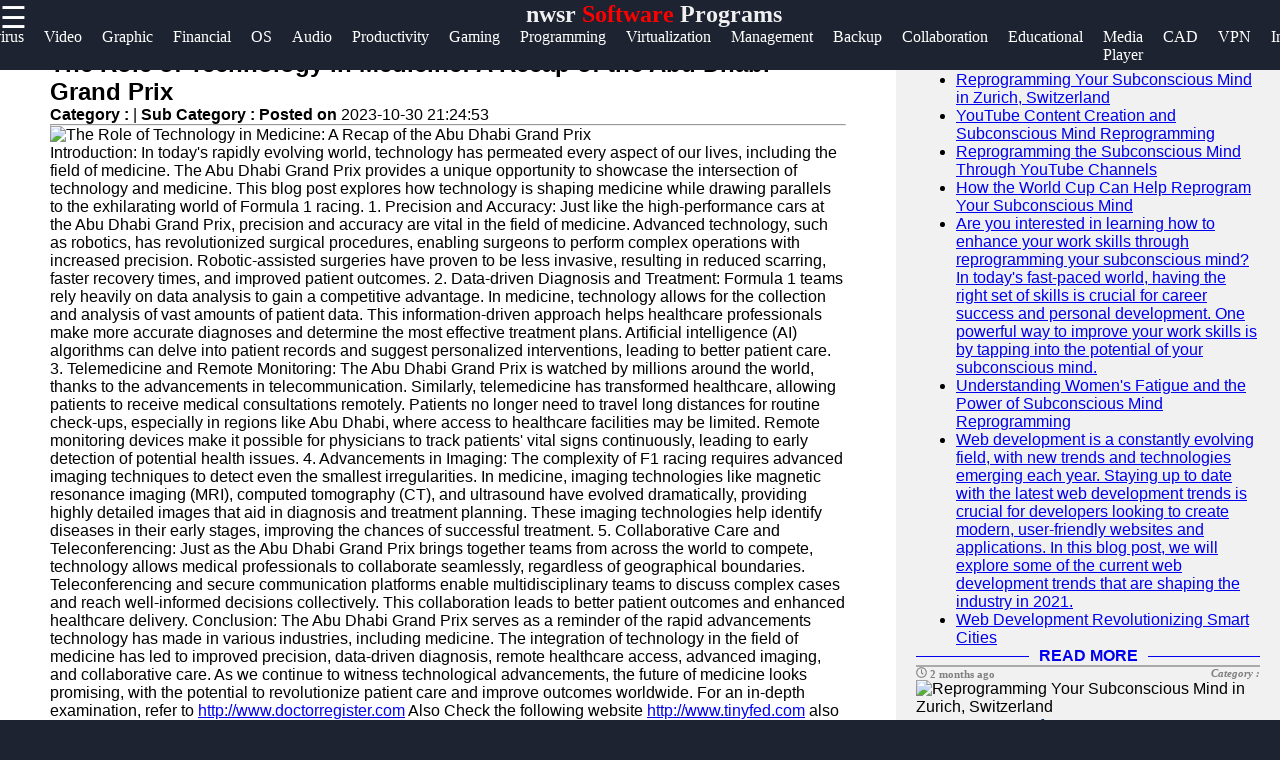

--- FILE ---
content_type: text/html; charset=UTF-8
request_url: https://nwsr.net/nwsr-technology-in-medicine-abu-dhabi-grand-prix
body_size: 11811
content:

<!DOCTYPE html>
<html lang="en">

  <head>
      <!-- Google tag (gtag.js) -->
<script async src="https://www.googletagmanager.com/gtag/js?id=G-30BBG2SYCM"></script>
<script>
  window.dataLayer = window.dataLayer || [];
  function gtag(){dataLayer.push(arguments);}
  gtag('js', new Date());

  gtag('config', 'G-30BBG2SYCM');
</script>

  <link rel="shortcut icon" href="favicon.png" type="image/png">
        <link rel="apple-touch-icon" href="favicon.ico">
         <meta name="description" content="Discover the world of Software Programs, Antivirus, Video Editing, Graphic Design, Accounting, Gaming Software Programs and more ">   
        <meta property="og:url" content="http://www.nwsr.net">
        <meta property="og:image" content="http://www.nwsr.net/nwsr-logo.jpg">
        <link rel="stylesheet" href="https://stackpath.bootstrapcdn.com/font-awesome/4.7.0/css/font-awesome.min.css">
        <meta name="author" content="nwsr.net@proton.me" >
        <meta name="theme-color" content="#ffffff">
        <link rel="stylesheet" href="style.css">
        <meta name="msapplication-navbutton-color" content="#ffffff">
        <meta name="apple-mobile-web-app-status-bar-style" content="#ffffff">
    <meta charset="utf-8">
    <meta name="viewport" content="width=device-width, initial-scale=1, shrink-to-fit=no">
    <meta name="author" content="nwsr">

    <title>nwsr Software Programs | Software</title>

    <!-- Bootstrap core CSS -->
    <link href="vendor/bootstrap/css/bootstrap.min.css" rel="stylesheet">

    <!-- Custom styles for this template -->
    <link href="css/modern-business.css" rel="stylesheet">
    <style>
           * {
    box-sizing: border-box;
    margin: 0px;
  }
  
  body {
    font-family: Arial, Helvetica, sans-serif;
    margin: 0;
    background-color: #1d2330;
  }  
  /*header*/
  .brand{
    text-align: center;
     float: end;
     margin-top: 0px;
  }
  .brand a{
      text-decoration: none;
      color: #fff;
      font-family: Berlin Sans FB;
      -webkit-animation-name: example; /* Chrome, Safari, Opera */
      -webkit-animation-duration: 4s; /* Chrome, Safari, Opera */
      animation-name: branddesign;
      animation-duration: 4s;
      animation-iteration-count: 2;
  }
  @keyframes branddesign {
      0%   {color: #282e3b;}
      25%  { color: white;}
      50%  { color: #282e3b;}
      100% { color: white;}
  }
  /*sidenavigation*/
  .sidenav {
      height: 100%;
      width: 0;
      position: fixed;
      z-index: 1;
      top: 0;
      left: 0;
      background-color: white;
      overflow-x: hidden;
      transition: 0.5s;
      padding-top: 60px;
  }
  
  .sidenav a {
      padding: 8px 8px 8px 32px;
      text-decoration: none;
      font-size: 25px;
      display: block;
      transition: 0.3s
  }
  
  .sidenav a:hover{
      color: #ff5a1c;
      text-decoration-thickness: 3px;
  }
  .closebtn {
      font-size: 36px !important;
  }
  .main-side-container{
    display: -webkit-flex;
      display: flex;
      -webkit-flex-wrap: nowrap;
      flex-wrap: nowrap;
  }
  .main-side-container div a{
    font-size: 15pt;
  }
  .main-side-container div hr{
  height: 2px;
  width: 80%;
  border: none;
  border-radius: 7px;
  background-color:#fff;
  }
  .w-f-u{
    background-color: #00b600;
    border-radius: 5px;
  }
  .w-f-u:hover{
    color: white !important;
    box-shadow: 0px 0px 10px red;
  }
  
  .sub-side-container:first-child{
    color: red;
  }
  /* Responsive layout*/
  @media screen and (max-width: 1080px) {
    .main-side-container{
      display: -webkit-flex;
        display: flex;
        -webkit-flex-wrap: wrap;
        flex-wrap: wrap;
    }
    .main-side-container div a{
      font-size: 14pt;
    }
  }@media screen and (max-width: 863px) {
  .main-side-container div a{
      font-size: 13pt;}
    }
    @media screen and (max-width: 820px) {
      .main-side-container div a{
          font-size: 12pt;
      }
      .w-f-u{
       margin-bottom: 10px;
        margin-left: 10px;
      }
  }
  h4 {
      text-align: center;
      font-size: 60px;
      margin-top: 0px;
    }
    .svg-clock{
      width: 11px;
      fill:grey;
    }
    /* Increase the font size of the h1 element */
    .header h1 {
      font-size: 40px;
    }
    
    /* Column container */
    .row {  
      display: flex;
      flex-wrap: wrap;
    }
    
    /* Create two unequal columns that sits next to each other */
    /* Sidebar/left column */
    .side {
      flex: 30%;
      background-color: #f1f1f1;
      padding: 20px;
    }
    /* Main column */
    .main {   
      flex: 70%;
      background-color: white;
      padding: 50px;
    }
    
    /*  image */
    .imgprops {
      width: 100%;
    }
   
    @media screen and (max-width: 800px) {
      .side{
  flex: 0%;
      }
      .main{
        flex: 100%;
      }
      
    }
    /* Responsive layout - when the screen is less than 700px wide, make the two columns stack on top of each other instead of next to each other */
    @media screen and (max-width: 500px) {
      .row {   
        flex-direction: column;
      }
    }
    
    /* Responsive layout - when the screen is less than 400px wide, make the navigation links stack on top of each other instead of next to each other */
    @media screen and (max-width: 400px) {
      .navbar a {
        float: none;
        width:100%;
      }
    }
    .sidenav {
        height: 100%;
        width: 0;
        position: fixed;
        z-index: 2;
        top: 0;
        right:  0;
        background-color:#282e3b ;
        overflow-x: hidden;
        transition: 0.5s;
        padding:0px;
    opacity: .90;
    }
    
    .sidenav a {
        padding: 8px 8px 8px 32px;
        text-decoration: none;
        font-size: 25px;
        color: #fff;
        display: block;
        transition: 0.3s;
    
    }
    
    .sidenav a:hover, .offcanvas a:focus{
        color:red;
        text-decoration: none;
    }
    
    .closebtn {
        position: relative;
        top: 0;
        right: 25px;
        font-size: 36px !important;
         
    }
    
    #main {
        transition: margin-left .5s;
      
      color: white;
    }
    
    @media screen and (max-height: 450px) {
      .sidenav {padding-top: 15px;}
      .sidenav a {font-size: 18px;}
    }
  @media screen and (max-width: 700px){
  .top-nav{
      display: none;
  }
  }
  @media screen and (max-width: 1000px){
    .top-nav{
      margin-left: 0px !important;
    }
    }
  .top-nav{
    margin-bottom: 70px;
    justify-content: center;
	font-size: 12px;
	margin-left: 4px;
  }
  .nav{
    width: auto;
    height: 40px;
    border: none;
    line-height: 10px;
  
  }
  .top-nav a{
  text-decoration: none;
  color: #fff;
  font-family: Berlin Sans FB;
  }
  .top-nav a:hover{
    color: red;
  }
  .top-nav a li{
    list-style: none;
  float: left;
    font-size: 12pt ;
    margin-right: 20px;
  }

   .header-box{
     background-color: #1d2330;
    height:70px;
   }
   .News-heading{
     text-decoration: navy;
    
     font-size:12pt;
     display:flex;
     flex-direction:row;
   }
   .News-heading:before, .News-heading:after{
  content: "";
  flex: 1 1;
  border-bottom: 1px solid;
  margin:auto;
   }
   .News-heading:before{
     margin-right: 10px;
   }
   .News-heading:after{
     margin-left: 10px;
   }
   footer{
     background-color: #282e3b;
     margin: 0px;
   }
  
  .footer-main-container{
    display: -webkit-flex;
        display: flex;
        -webkit-flex-wrap: wrap;
        flex-wrap: wrap;
  }
  .footer-main-container div{
    margin-left: 5px;
    width: 300px;
  }
  .footer-main-container div hr{
    width: 80%;
    margin-left: 0px;
  }
  .facb:hover{
    color: rgb(62, 62, 214) !important;
  }
  .insg:hover{
    color: rgba(255, 0, 21, 0.493) !important;
  }
  .twit:hover{
    color: skyblue !important;
  }
  .teleg:hover{
    color: rgb(33, 135, 175) !important;
  }
  .footer-main-container div p{
    color: #828da670;
  }
  .footer-main-container div a{
    text-decoration: none;
    font-size: 15pt;
   color: #828da6;
   font-size: 13pt;
   line-height: 35px;
  }
  .footer-main-container div a:hover{
    color: #fff;
  }
  .sub-container:first-child{
    color: #fff;
  }
  .footer-terms{
    text-align: center;
    color:#828da6 ;
    font-size: 10pt;
  }
  .footer-terms a{
    color: #f1f1f1;
    text-decoration: none;
    font-size: 10pt;
  }
  
   .card-title-font{
     color:#113277;
     font-size: 15pt
   }
 .postimgtop{
  width:100%;
   height:320px;
   border-radius:5px 5px 0 0;
 }
 .postimgtop-con{
   height: auto;
 }
 .postimgtopt{
  width:100%;
   height:150px;
   border-radius:5px 5px 0 0;
 }
 .fixed-bar{
  position: fixed;
  top:0;
  width: 100%;
  z-index: 1;
 }
 /*scroll to top*/
 @keyframes rotate {
   to {
     transform: rotate(2520deg);
   }
 }
 #myBtn {
  display: none;
  position: fixed;
  bottom: 20px;
  right: 30px;
  z-index: 99;
  font-size: 18px;
  border: none;
  outline: none;
  background-color: red;
  color: white;
  cursor: pointer;
  padding: 15px;
  border-radius: 4px;
}

#myBtn:hover {
  background-color: #555;
  animation-name: rotate;
     animation-duration: 3s;
     animation-timing-function: linear;
     animation-iteration-count: infinite;
}
        </style>
			<!-- Review schema -->
<div style="display:none;" itemscope itemtype="https://schema.org/Review">
  <span itemprop="itemReviewed" itemscope itemtype="https://schema.org/Product">
    <span itemprop="name">nwsr Service</span>
  </span>
  <span itemprop="author" itemscope itemtype="https://schema.org/Person">
    <span itemprop="name">nwsr</span>
  </span>
  <span itemprop="reviewBody"></span>
  <span itemprop="reviewRating" itemscope itemtype="https://schema.org/Rating">
    <span itemprop="ratingValue">4</span>
  </span>
  <div style="display:none;" itemprop="aggregateRating" itemscope itemtype="https://schema.org/AggregateRating">
    <span itemprop="ratingValue">4.5</span>
    out of
    <span itemprop="bestRating">5</span>
    based on
    <span itemprop="ratingCount">50</span>
    ratings
  </div>
</div>
  </head>

  <body>

    <!-- Navigation -->
    <section class="header-box fixed-bar">
    <span style="font-size:30px;cursor:pointer; color: rgb(255, 255, 255); float: left;" onclick="openNav()">☰ </span> 
    <h2 class="brand"><a href="/">nwsr<span style="color: red"> Software</span> Programs</a></h2>
   
  <ul class="top-nav">
    <a href="/" ><li class="nav" id="c-color"> Home <i class="fa fa-circle" style="font-size: 8pt;  "></i></li></a>
    <a href="/antivirus-and-security-software" itemprop="breadcrumb"><li>Antivirus</li></a>
	<a href="/video-editing-software" itemprop="breadcrumb"><li>Video</li></a>
	<a href="/graphic-design-software" itemprop="breadcrumb"><li>Graphic</li></a>
	<a href="/accounting-and=financial-software" itemprop="breadcrumb"><li>Financial</li></a>
	<a href="/operating-systems" itemprop="breadcrumb"><li>OS</li></a>
	<a href="/audio-editing-software" itemprop="breadcrumb"><li>Audio</li></a>
	<a href="/productivity-and-office-software" itemprop="breadcrumb"><li>Productivity</li></a>
	<a href="/gaming-software" itemprop="breadcrumb"><li>Gaming</li></a>
	<a href="/programming-and-development-software" itemprop="breadcrumb"><li>Programming</li></a>
	<a href="/virtualization-software" itemprop="breadcrumb"><li>Virtualization</li></a>
	<a href="/project-management-software" itemprop="breadcrumb"><li>Management</li></a>
	<a href="/backup-and-recovery-software" itemprop="breadcrumb"><li>Backup</li></a>
	<a href="/communication-and-collaboration-software" itemprop="breadcrumb"><li>Collaboration</li></a>
	<a href="/educational-software" itemprop="breadcrumb"><li>Educational</li></a>
	<a href="/media-players-and-streaming-software" itemprop="breadcrumb"><li>Media Player</li></a>
	<a href="/cad-and-3d-modeling-software" itemprop="breadcrumb"><li>CAD</li></a>
	<a href="/vpn-and-proxy-software" itemprop="breadcrumb"><li>VPN</li></a>
	<a href="/browser-and-internet-software" itemprop="breadcrumb"><li>Internet</li></a>
	<a href="/data-management-and-analytics-software" itemprop="breadcrumb"><li>Data Management</li></a>
	

     </ul>  
   </section>
<!--top navigation -->
       
        
        <div id="mySidenav" class="sidenav">
           <a href="javascript:void(0)" class="closebtn" onclick="closeNav()"><i style="color: red; float: right; font-size: 50pt;" >&times;</i></a>
           <div class="main-side-container">
             <div>
             <a href="javascript:void(0)" class="sub-side-container">Useful links</a>
             <hr>
             <a href="/"> Home</a>
             <a href="/antivirus-and-security-software">Antivirus and Security Software</a>  
             <a href="/video-editing-software">Video Editing Software</a>

             <a href="/graphic-design-software">Graphic Design Software</a>
             <a href="/accounting-and-financial-software">Accounting and Financial Software</a>
           </div>
           <div>
             <a href="javascript:void(0)"></a>
             <a href="javascript:void(0)"></a>
             <a href="javascript:void(0)"></a>
             <a href="#">Software</a>
             <a href="#">Programs</a>
             <a href="/operating-systems">Operating Systems</a>
             <a href="/programming-and-development-software">Programming and Development Software</a>
             <a href="/project-management-software">Project Management Software</a>

           </div>
           <div>

             <hr>

           </div>
           <div>
             <a href="javascript:void(0)" class="sub-side-container"> Socials</a>
             <hr>
             <a href="#" class="facb"><i class="fa fa-facebook"></i> Facebook</a>
             <a href="#" class="insg"><i class="fa fa-instagram"></i> Instagram</a>
             <a href="#" class="twit"><i class="fa fa-twitter"></i> Twitter</a>
             <a href="https://www.nwsr.net" class="teleg"><i class="fa fa-telegram"></i> Telegram</a>
           </div>
           <div>
             <a href="javascript:void(0)" class="sub-side-container"> Help & Support</a>
             <hr>
             <a href="/contact-us"> Contact</a>
             <a href="/about-us"> About Us</a>
             <a href="/write-for-us" class="w-f-u"> <i class="fa fa-book"></i> Write for Us</a>
           </div>
           </div>
         </div>
      
       <script>
           function openNav() {
               document.getElementById("mySidenav").style.width = "100%";
           }
           
           function closeNav() {
               document.getElementById("mySidenav").style.width = "0";
           }
           </script>


<!-- Page Content -->
   <div class="row">
                
          <div class="main">
<div class="imgprops" style="height:auto;">
<!-- Blog Post -->

          <div class="card mb-4">
      
            <div class="card-body">
              <h2 class="card-title">The Role of Technology in Medicine: A Recap of the Abu Dhabi Grand Prix</h2>
              <p><b>Category : </b> <a href=></a> |
                <b>Sub Category : </b> <b> Posted on </b>2023-10-30 21:24:53</p>
                <hr />

 <img class="img-fluid rounded" src="uploads/technology-in-medicine-abu-dhabi-grand-prix_1.jpg" alt="The Role of Technology in Medicine: A Recap of the Abu Dhabi Grand Prix">
  
              <p class="card-text">Introduction: In today's rapidly evolving world, technology has permeated every aspect of our lives, including the field of medicine. The Abu Dhabi Grand Prix provides a unique opportunity to showcase the intersection of technology and medicine. This blog post explores how technology is shaping medicine while drawing parallels to the exhilarating world of Formula 1 racing.  1. Precision and Accuracy: Just like the high-performance cars at the Abu Dhabi Grand Prix, precision and accuracy are vital in the field of medicine. Advanced technology, such as robotics, has revolutionized surgical procedures, enabling surgeons to perform complex operations with increased precision. Robotic-assisted surgeries have proven to be less invasive, resulting in reduced scarring, faster recovery times, and improved patient outcomes.  2. Data-driven Diagnosis and Treatment: Formula 1 teams rely heavily on data analysis to gain a competitive advantage. In medicine, technology allows for the collection and analysis of vast amounts of patient data. This information-driven approach helps healthcare professionals make more accurate diagnoses and determine the most effective treatment plans. Artificial intelligence (AI) algorithms can delve into patient records and suggest personalized interventions, leading to better patient care.  3. Telemedicine and Remote Monitoring: The Abu Dhabi Grand Prix is watched by millions around the world, thanks to the advancements in telecommunication. Similarly, telemedicine has transformed healthcare, allowing patients to receive medical consultations remotely. Patients no longer need to travel long distances for routine check-ups, especially in regions like Abu Dhabi, where access to healthcare facilities may be limited. Remote monitoring devices make it possible for physicians to track patients' vital signs continuously, leading to early detection of potential health issues.  4. Advancements in Imaging: The complexity of F1 racing requires advanced imaging techniques to detect even the smallest irregularities. In medicine, imaging technologies like magnetic resonance imaging (MRI), computed tomography (CT), and ultrasound have evolved dramatically, providing highly detailed images that aid in diagnosis and treatment planning. These imaging technologies help identify diseases in their early stages, improving the chances of successful treatment.  5. Collaborative Care and Teleconferencing: Just as the Abu Dhabi Grand Prix brings together teams from across the world to compete, technology allows medical professionals to collaborate seamlessly, regardless of geographical boundaries. Teleconferencing and secure communication platforms enable multidisciplinary teams to discuss complex cases and reach well-informed decisions collectively. This collaboration leads to better patient outcomes and enhanced healthcare delivery.  Conclusion: The Abu Dhabi Grand Prix serves as a reminder of the rapid advancements technology has made in various industries, including medicine. The integration of technology in the field of medicine has led to improved precision, data-driven diagnosis, remote healthcare access, advanced imaging, and collaborative care. As we continue to witness technological advancements, the future of medicine looks promising, with the potential to revolutionize patient care and improve outcomes worldwide. For an in-depth examination, refer to <a href="http://www.doctorregister.com">http://www.doctorregister.com</a>  Also Check the following website <a href="http://www.tinyfed.com">http://www.tinyfed.com</a>  also don't miss more information at <a href="http://www.natclar.com">http://www.natclar.com</a>  sources: <a href="http://www.uaex.net">http://www.uaex.net</a></p>
             
            </div>
            <div class="card-footer text-muted">
             
           
            </div>
          </div>

<!-- Canonical Tag -->
<link rel="canonical" href="https://nwsr.net/nwsr-technology-in-medicine-abu-dhabi-grand-prix">

    <meta property="og:title" content="The Role of Technology in Medicine: A Recap of the Abu Dhabi Grand Prix">
    <meta property="og:image" content="https://nwsr.net/uploads/technology-in-medicine-abu-dhabi-grand-prix_1.jpg">
    <meta property="og:url" content="https://nwsr.net/nwsr-technology-in-medicine-abu-dhabi-grand-prix">


</div>
<div class="imgprops" style="height:auto;">
<!---Comment Section --->
<div class="row"  >
   <div class="col-md-12">
<div class="card my-4">
            <h5 class="card-header">Leave a Comment:</h5>
            <div class="card-body">
              <form name="Comment" method="post">
      <input type="hidden" name="csrftoken" value="0eb60fe375b1af3609f54f0d8637b147bd8aac76c7e2e8daa345686dace1c6a7" />
 <div class="form-group">
<input type="text" name="name" class="form-control" placeholder="Enter your fullname" required>
</div>

 <div class="form-group">
 <input type="email" name="email" class="form-control" placeholder="Enter your Valid email" required>
 </div>


                <div class="form-group">
                  <textarea class="form-control" name="comment" rows="3" placeholder="Comment" required></textarea>
                </div>
                <button type="submit" class="btn btn-primary" name="submit">Submit</button>
              </form>
            </div>
          </div>

  <!---Comment Display Section --->

 
        </div>
      </div>
    
                </div> 
                 </div>
                 
                <div class="side">
                 
                  <div class="imgprops" style="height:auto;">
                 <!-- Sidebar Widgets Column -->
<div class="col-md-14">

    <!-- Search Widget -->
    <div class="card mb-4">
        <h5 class="card-header sidebar-title" style="color: black;">SEARCH</h5>
        <div class="card-body">
            <form name="search" action="/search" method="post">
                <div class="input-group">
                    <input type="text" name="searchtitle" class="form-control" placeholder="Search for..." required>
                    <span class="input-group-btn">
                        <button class="btn btn-secondary" type="submit">Go!</button>
                    </span>
                </div>
            </form>
        </div>
    </div>



    <!-- Side Widget -->
    <div class="card my-4">
        <h5 class="card-header sidebar-title"style="color: black;">Recent News</h5>
        <div class="card-body">
            <ul class="mb-0">
                                <li>
                    <a href="nwsr-zurich-switzerland-subconscious-mind-reprogramming">Reprogramming Your Subconscious Mind in Zurich, Switzerland</a>


                </li>
                                <li>
                    <a href="nwsr-youtube-content-creation-and-translation-subconscious-mind-reprogramming">YouTube Content Creation and Subconscious Mind Reprogramming</a>


                </li>
                                <li>
                    <a href="nwsr-youtube-channel-subconscious-mind-reprogramming">Reprogramming the Subconscious Mind Through YouTube Channels</a>


                </li>
                                <li>
                    <a href="nwsr-world-cup-subconscious-mind-reprogramming">How the World Cup Can Help Reprogram Your Subconscious Mind</a>


                </li>
                                <li>
                    <a href="nwsr-work-skills-development-subconscious-mind-reprogramming">Are you interested in learning how to enhance your work skills through reprogramming your subconscious mind? In today&#039;s fast-paced world, having the right set of skills is crucial for career success and personal development. One powerful way to improve your work skills is by tapping into the potential of your subconscious mind.</a>


                </li>
                                <li>
                    <a href="nwsr-women-fatigue-subconscious-mind-reprogramming">Understanding Women&#039;s Fatigue and the Power of Subconscious Mind Reprogramming</a>


                </li>
                                <li>
                    <a href="nwsr-web-development-trends">Web development is a constantly evolving field, with new trends and technologies emerging each year. Staying up to date with the latest web development trends is crucial for developers looking to create modern, user-friendly websites and applications. In this blog post, we will explore some of the current web development trends that are shaping the industry in 2021.</a>


                </li>
                                <li>
                    <a href="nwsr-web-development-smart-cities">Web Development Revolutionizing Smart Cities</a>


                </li>
                            </ul>
        </div>
    </div>

</div>
                </div>
                <h2><a href="/" class="News-heading">READ MORE</a></h2>
                 <div class="imgprops" style="height:auto;">
                  <!-- Blog Post -->
   <h6 style="border-top: 2px solid #aaa; color: grey;  font-family: Berlin Sans FB;">
<svg viewBox="0 0 512 512" class="svg-clock" ><!-- Font Awesome Free 5.15.1 by @fontawesome - https://fontawesome.com License - https://fontawesome.com/license/free (Icons: CC BY 4.0, Fonts: SIL OFL 1.1, Code: MIT License) --><path d="M256 8C119 8 8 119 8 256s111 248 248 248 248-111 248-248S393 8 256 8zm0 448c-110.5 0-200-89.5-200-200S145.5 56 256 56s200 89.5 200 200-89.5 200-200 200zm61.8-104.4l-84.9-61.7c-3.1-2.3-4.9-5.9-4.9-9.7V116c0-6.6 5.4-12 12-12h32c6.6 0 12 5.4 12 12v141.7l66.8 48.6c5.4 3.9 6.5 11.4 2.6 16.8L334.6 349c-3.9 5.3-11.4 6.5-16.8 2.6z"/></svg> 2 months ago      

<span style="float:right" ><i>Category : </i> <a style="color:#113277" href="echo htmlentities($row['category'])"></a> </span>
</h6>         
<div  class=" postimgtop-con">
<img class="postimgtop" src="uploads/zurich-switzerland-subconscious-mind-reprogramming_1.jpg" alt="Reprogramming Your Subconscious Mind in Zurich, Switzerland">

          <div class="card-body" >
          <h2 class="card-title-font">Reprogramming Your Subconscious Mind in Zurich, Switzerland</h2>              
     
            <a href="nwsr-zurich-switzerland-subconscious-mind-reprogramming" class="btn btn-primary">Read More &rarr;</a>
          </div>
        
        </div>
<h6 style="border-top: 2px solid #aaa; color: grey;  font-family: Berlin Sans FB;">
<svg viewBox="0 0 512 512" class="svg-clock" ><!-- Font Awesome Free 5.15.1 by @fontawesome - https://fontawesome.com License - https://fontawesome.com/license/free (Icons: CC BY 4.0, Fonts: SIL OFL 1.1, Code: MIT License) --><path d="M256 8C119 8 8 119 8 256s111 248 248 248 248-111 248-248S393 8 256 8zm0 448c-110.5 0-200-89.5-200-200S145.5 56 256 56s200 89.5 200 200-89.5 200-200 200zm61.8-104.4l-84.9-61.7c-3.1-2.3-4.9-5.9-4.9-9.7V116c0-6.6 5.4-12 12-12h32c6.6 0 12 5.4 12 12v141.7l66.8 48.6c5.4 3.9 6.5 11.4 2.6 16.8L334.6 349c-3.9 5.3-11.4 6.5-16.8 2.6z"/></svg> 2 months ago      

<span style="float:right" ><i>Category : </i> <a style="color:#113277" href="echo htmlentities($row['category'])"></a> </span>
</h6>         
<div  class=" postimgtop-con">
<img class="postimgtop" src="uploads/youtube-content-creation-and-translation-subconscious-mind-reprogramming_1.jpg" alt="YouTube Content Creation and Subconscious Mind Reprogramming">

          <div class="card-body" >
          <h2 class="card-title-font">YouTube Content Creation and Subconscious Mind Reprogramming</h2>              
     
            <a href="nwsr-youtube-content-creation-and-translation-subconscious-mind-reprogramming" class="btn btn-primary">Read More &rarr;</a>
          </div>
        
        </div>
<h6 style="border-top: 2px solid #aaa; color: grey;  font-family: Berlin Sans FB;">
<svg viewBox="0 0 512 512" class="svg-clock" ><!-- Font Awesome Free 5.15.1 by @fontawesome - https://fontawesome.com License - https://fontawesome.com/license/free (Icons: CC BY 4.0, Fonts: SIL OFL 1.1, Code: MIT License) --><path d="M256 8C119 8 8 119 8 256s111 248 248 248 248-111 248-248S393 8 256 8zm0 448c-110.5 0-200-89.5-200-200S145.5 56 256 56s200 89.5 200 200-89.5 200-200 200zm61.8-104.4l-84.9-61.7c-3.1-2.3-4.9-5.9-4.9-9.7V116c0-6.6 5.4-12 12-12h32c6.6 0 12 5.4 12 12v141.7l66.8 48.6c5.4 3.9 6.5 11.4 2.6 16.8L334.6 349c-3.9 5.3-11.4 6.5-16.8 2.6z"/></svg> 2 months ago      

<span style="float:right" ><i>Category : </i> <a style="color:#113277" href="echo htmlentities($row['category'])"></a> </span>
</h6>         
<div  class=" postimgtop-con">
<img class="postimgtop" src="uploads/youtube-channel-subconscious-mind-reprogramming_1.jpg" alt="Reprogramming the Subconscious Mind Through YouTube Channels">

          <div class="card-body" >
          <h2 class="card-title-font">Reprogramming the Subconscious Mind Through YouTube Channels</h2>              
     
            <a href="nwsr-youtube-channel-subconscious-mind-reprogramming" class="btn btn-primary">Read More &rarr;</a>
          </div>
        
        </div>
<h6 style="border-top: 2px solid #aaa; color: grey;  font-family: Berlin Sans FB;">
<svg viewBox="0 0 512 512" class="svg-clock" ><!-- Font Awesome Free 5.15.1 by @fontawesome - https://fontawesome.com License - https://fontawesome.com/license/free (Icons: CC BY 4.0, Fonts: SIL OFL 1.1, Code: MIT License) --><path d="M256 8C119 8 8 119 8 256s111 248 248 248 248-111 248-248S393 8 256 8zm0 448c-110.5 0-200-89.5-200-200S145.5 56 256 56s200 89.5 200 200-89.5 200-200 200zm61.8-104.4l-84.9-61.7c-3.1-2.3-4.9-5.9-4.9-9.7V116c0-6.6 5.4-12 12-12h32c6.6 0 12 5.4 12 12v141.7l66.8 48.6c5.4 3.9 6.5 11.4 2.6 16.8L334.6 349c-3.9 5.3-11.4 6.5-16.8 2.6z"/></svg> 2 months ago      

<span style="float:right" ><i>Category : </i> <a style="color:#113277" href="echo htmlentities($row['category'])"></a> </span>
</h6>         
<div  class=" postimgtop-con">
<img class="postimgtop" src="uploads/world-cup-subconscious-mind-reprogramming_1.jpg" alt="How the World Cup Can Help Reprogram Your Subconscious Mind">

          <div class="card-body" >
          <h2 class="card-title-font">How the World Cup Can Help Reprogram Your Subconscious Mind</h2>              
     
            <a href="nwsr-world-cup-subconscious-mind-reprogramming" class="btn btn-primary">Read More &rarr;</a>
          </div>
        
        </div>


  </div>
                 <div class="imgprops" style="height:auto;"></div>
              </div> 
            
           
</div>
      <!-- /.row -->
      <button onclick="topFunction()" id="myBtn" title="Go to top">Top</button>
    <script>
//Get the button
var mybutton = document.getElementById("myBtn");

// When the user scrolls down 20px from the top of the document, show the button
window.onscroll = function() {scrollFunction()};

function scrollFunction() {
  if (document.body.scrollTop > 20 || document.documentElement.scrollTop > 20) {
    mybutton.style.display = "block";
  } else {
    mybutton.style.display = "none";
  }
}

// When the user clicks on the button, scroll to the top of the document
function topFunction() {
  document.body.scrollTop = 0;
  document.documentElement.scrollTop = 0;
}
</script>
      
    <footer>
	

      
                <h2 class="brand"><a href="/">NW<span style="color: #ff591cbb"> S</span> R</a></h2>
				<div class="footer-content">
				<div class="footer-section">
				<h3 class="footer-title">nwsr</h3>
				<p class="footer-description">The ultimate online resource for Software Programs enthusiasts.</p>
                <div id="clockbox" style="color:#aaa;text-align:center;"></div>
                <script type="text/javascript">
var tday=["Sunday","Monday","Tuesday","Wednesday","Thursday","Friday","Saturday"];
var tmonth=["January","February","March","April","May","June","July","August","September","October","November","December"];

function GetClock(){
var d=new Date();
var nday=d.getDay(),nmonth=d.getMonth(),ndate=d.getDate(),nyear=d.getFullYear();
var nhour=d.getHours(),nmin=d.getMinutes(),nsec=d.getSeconds(),ap;

if(nhour==0){ap=" AM";nhour=12;}
else if(nhour<12){ap=" AM";}
else if(nhour==12){ap=" PM";}
else if(nhour>12){ap=" PM";nhour-=12;}

if(nmin<=9) nmin="0"+nmin;
if(nsec<=9) nsec="0"+nsec;

var clocktext=""+tday[nday]+", "+tmonth[nmonth]+" "+ndate+", "+nyear+" "+nhour+":"+nmin+":"+nsec+ap+"";
document.getElementById('clockbox').innerHTML=clocktext;
}

GetClock();
setInterval(GetClock,1000);
</script>
                <div class="footer-main-container">
                  <div>
                    <a href="javascript:void(0)" class="sub-container">Information</a>
                    <hr>
                    <p>Privacy Policy, Cookies Policy, Terms and Conditions. </a> <br>      
                    <i class="fa fa-info-circle"></i> Donations accepted <br>
                    
                   <a href="/terms-and-conditions"> Terms & Conditions </a>|<a href="/privacy-policy"> Privacy policy</a>|<a href="/cookies_policy">Cookies policy</a> |<a href="/faq">FAQ</a> <br>

                    Contact us: Feedback is very much appreciated! <br>
                   <a href="mailto:admin@nwsr.net">Email: admin@nwsr.net</a>  </p>
                  </div>
                  <div>
                  <a href="javascript:void(0)" class="sub-container">Useful links</a>
                  <hr>
                  <a href="/">Home</a><br>
				  <a href="/submit_post">Submit Post</a> <br>
                  <a href="/antivirus-and-security-software">Antivirus and Security</a>  <br>         
                  <a href="/video-editing-sotware">Video Editing</a><br>
                  <a href="/graphic-design-software">Graphic Design</a><br>
                  <a href="/accounting-and-financial-software">Accounting and Financial</a><br>
                  <a href="/operating-systems">Operating Systems</a> <br>
                  <a href="/software-biographies">Biographies</a><br>
                  <a href="/blogs">Blogs</a><br>
                </div>
                

                <div>
                  <a href="javascript:void(0)" class="sub-container">Socials</a><br>
                  <hr>
                  <a href="https//www.nwsr.net" class="facb"><i class="fa fa-facebook"></i>Facebook</a><br>
                  <a href="https//www.nwsr.net" class="insg"><i class="fa fa-instagram"></i>Instagram</a><br>
                  <a href="https//www.nwsr.net" class="twit"><i class="fa fa-twitter"></i>Twitter</a><br>
                  <a href="https//www.nwsr.net" class="teleg"><i class="fa fa-telegram"></i>Telegram</a><br>
                </div>
                <div>
                  <a href="javascript:void(0)" class="sub-container"> Help & Support</a><br>
                  <hr>
                  <a href="/contact-us">Contact Us</a><br>
                  <a href="/about-us">About Us</a><br>
                  <a href="/advertise-with-us">Advertise With Us</a><br>
                  <a href="/write-for-us">Write for Us</a>
                </div>
                <div>
                  <a href="javascript:void(0)" class="sub-container"> Our Apps</a><br>
                  <hr>
                  <img src="/android-app.jpg" alt="android app">
                  <img src="/ios-app.jpg" alt="Ios app">
                </div>
                <div>
                  <a href="javascript:void(0)" class="sub-container"> Translate</a><br>
                  <hr>
                  <div id="ytWidget"></div><script src="https://translate.yandex.net/website-widget/v1/widget.js?widgetId=ytWidget&pageLang=en&widgetTheme=dark&autoMode=false" type="text/javascript"></script>
                  
                </div>

<div class="newsletter-content">
  <h2 class="section-title">Subscribe to Our Newsletter</h2>
  <p class="newsletter-description">Stay up to date with the latest Software news, reviews, and more!</p>
  <form class="newsletter-form" method="post">
    <input type="email" name="email" placeholder="Enter your email">
    <button type="submit" name="subscribe">Subscribe</button>
  </form>
</div>





<style>
.newsletter-content {
  color: white;
}

.footer-description {
  color: white;
}

h3 {
  color: white;
}

</style>

                  <hr>
                   </div>
                
                </div>
                <p class="footer-terms">Copyright &copy; <script>document.write(new Date().getFullYear())</script> nwsr. All right reserved</p>
              </footer>

    <!-- Bootstrap core JavaScript -->
    <script src="vendor/jquery/jquery.min.js"></script>
    <script src="vendor/bootstrap/js/bootstrap.bundle.min.js"></script>

  </body>

</html>
